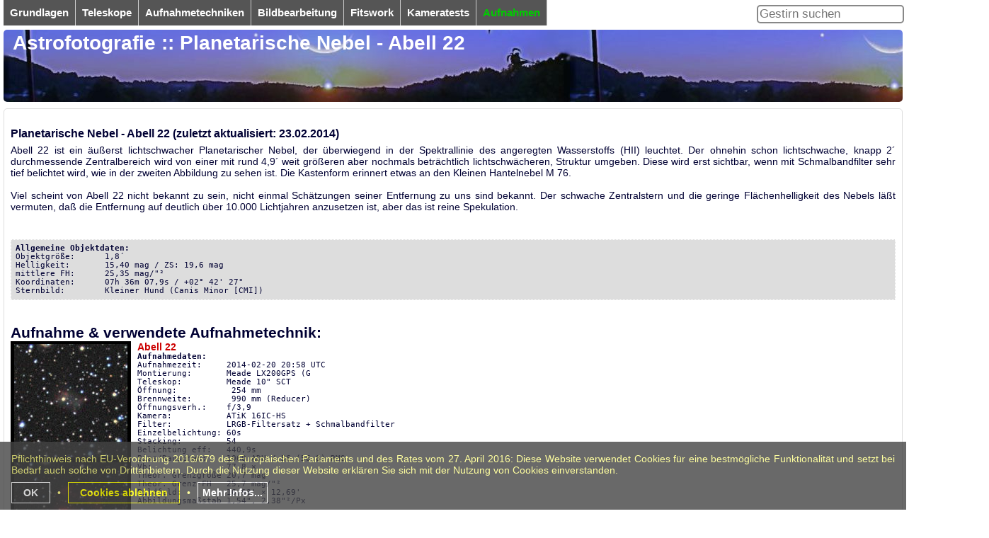

--- FILE ---
content_type: text/html; charset=iso-8859-1
request_url: https://astrofotografie.hohmann-edv.de/aufnahmen/Abell22.php
body_size: 6856
content:
<!DOCTYPE html>
<html lang="de">
<head>
<meta http-equiv="content-type" content="text/html; charset=iso-8859-1">
<title>Astrofotografie: Planetarische Nebel - Abell 22</title>
<base target="_top">
<link rel="alternate" type="application/rss+xml" href="../home/index.xml" title="Dynamische Lesezeichen">
<meta http-equiv="content-language" content="de">
<meta name="language" content="german, deutsch, de, at, ch">
<meta name="keywords" content="Astrofotografie, Astronomie, Teleskop, Kamera, Planetarische Nebel, Abell 22, Kleiner Hund">
<meta name="description" content="Abell 22 ist ein äußerst lichtschwacher Planetarischer Nebel, der überwiegend in der Spektrallinie des angeregten Wasserstoffs (HII) leuchtet. Der ohnehin schon lichtschwache, knapp 2´ durchmessende Zentralbereich wird von einer mit rund 4,9´ weit größeren aber nochmals beträchtlich lichtschwächeren, Struktur umgeben. Diese wird erst sichtbar, wenn mit Schmalbandfilter sehr tief belichtet wird ...">
<script type="text/javascript">if(top!=self)top.location.href=self.location.href</script>
<meta name="viewport" content="width=device-width, initial-scale=1.0">
<meta name="google-site-verification" content="i2f4MzCWVnjNPXuJtXA2axBxSxDoANaEsmVXeGCIKDM">
<script async src="https://pagead2.googlesyndication.com/pagead/js/adsbygoogle.js?client=ca-pub-9244013751011178" crossorigin="anonymous"></script>
<link rel="stylesheet" type="text/css" href="../css/common.css">
<script src="../css/0.jQuery/jQuery..js" type="text/javascript"></script>
<script src="../css/0.jQuery/jQuery.Funcs.js" type="text/javascript"></script>
<link rel="stylesheet" type="text/css" href="../css/magnific-popup/fit_vertical.css">
<script src="../css/magnific-popup/jquery.magnific-popup.min.js" type="text/javascript"></script>
<script src="../css/magnific-popup/magnific-popup.conf.js" type="text/javascript"></script>
<link rel="stylesheet" type="text/css" href="../css/magnific-popup/magnific-popup.css">
<script src="../css/jQueryFuncs.js" type="text/javascript"></script>
</head>
<body><div id="menu"><hr><hr><hr></div><div id="navi"><div id="p0" class="prinavi" link="../grundlagen/"><b id="b0">Grundlagen</b><div id="s0" class="seknavi"><nav><ul><li><a href="../grundlagen/index.php">Grundlagen</a></li><li><a href="../grundlagen/einstellungen.php">Einstellungen</a></li><li><a href="javascript:void(0)" id="url#../grundlagen/einsteigen.php">+Einsteigen »»»</a><ul><li><a href="../grundlagen/einsteigen.php" class="phonelink">Übersicht: Einsteigen</a></li><li><a href="../grundlagen/einsteigen.teleskopwahl.php">&nbsp;-Teleskopwahl</a></li><li><a href="../grundlagen/einsteigen.kamera.php">&nbsp;-Kamera</a></li><li><a href="../grundlagen/einsteigen.aufnahmen.php">&nbsp;-Aufnahmen</a></li><li><a href="../grundlagen/einsteigen.bildbearbeitung.php">&nbsp;-Bildbearbeitung</a></li><li><a href="../grundlagen/einsteigen.ausblicke.php">&nbsp;-Ausblicke</a></li><li><a href="../grundlagen/einsteigen.buchtips.php">&nbsp;-Buchtips</a></li></ul></li><li><a href="javascript:void(0)" id="url#../grundlagen/optik.php">+Optik »»»</a><ul><li><a href="../grundlagen/optik.php" class="phonelink">Übersicht: Optik</a></li><li><a href="../grundlagen/optik.berechnen.php">&nbsp;-Berechnen</a></li><li><a href="../grundlagen/optik.brechung.php">&nbsp;-Brechung</a></li><li><a href="../grundlagen/optik.beugung.php">&nbsp;-Beugung</a></li><li><a href="../grundlagen/optik.projektion.php">&nbsp;-Projektion</a></li></ul></li><li><a href="../grundlagen/sternhelligkeiten.php">Sternhelligkeiten</a></li><li><a href="../grundlagen/flaechenhelligkeit.php">Flächenhelligkeit</a></li><li><a href="../grundlagen/lichtverschmutzung.php">Lichtverschmutzung</a></li><li><a href="../grundlagen/seeing.php">Das Seeing</a></li><li><a href="javascript:void(0)" id="url#../grundlagen/glossar.php">+Glossar »»»</a><ul><li><a href="../grundlagen/glossar.php" class="phonelink">Übersicht: Glossar</a></li><li><a href="../grundlagen/glossar.index.php">&nbsp;-Index</a></li></ul></li><li><a href="../grundlagen/kontakt.php">Kontakt</a></li><li><a href="../grundlagen/links.php">Interessante Links</a></li><li><a href="../grundlagen/impressum.php">Impressum</a></li><li><a href="../grundlagen/datenschutzerklaerung.php">Datenschutz</a></li></ul></nav></div></div><div id="p1" class="prinavi" link="../teleskope/"><b id="b1">Teleskope</b><div id="s1" class="seknavi"><nav><ul><li><a href="../teleskope/index.php">Teleskope</a></li><li><a href="../teleskope/auswahl.php">Auswahl</a></li><li><a href="../teleskope/refraktoren.php">Refraktoren</a></li><li><a href="javascript:void(0)" id="url#../teleskope/reflektoren.php">+Reflektoren »»»</a><ul><li><a href="../teleskope/reflektoren.php" class="phonelink">Übersicht: Reflektoren</a></li><li><a href="../teleskope/reflektoren.newton.php">&nbsp;-Newton</a></li><li><a href="../teleskope/reflektoren.schmidt-cassegrain.php">&nbsp;-Schmidt-Cassegrain</a></li><li><a href="../teleskope/reflektoren.maksutov.php">&nbsp;-Maksutov</a></li><li><a href="../teleskope/reflektoren.schiefspiegler.php">&nbsp;-Schiefspiegler</a></li></ul></li><li><a href="javascript:void(0)" id="url#../teleskope/montierungen.php">+Montierungen »»»</a><ul><li><a href="../teleskope/montierungen.php" class="phonelink">Übersicht: Montierungen</a></li><li><a href="../teleskope/montierungen.scheinern.php">&nbsp;-Scheinern</a></li><li><a href="../teleskope/montierungen.eq1.php">&nbsp;-EQ1</a></li><li><a href="../teleskope/montierungen.eq5.php">&nbsp;-EQ5</a></li></ul></li><li><a href="javascript:void(0)" id="url#../teleskope/zubehoer.php">+Zubehör »»»</a><ul><li><a href="../teleskope/zubehoer.php" class="phonelink">Übersicht: Zubehör</a></li><li><a href="../teleskope/zubehoer.okulare.php">&nbsp;-Okulare</a></li><li><a href="../teleskope/zubehoer.linsen.php">&nbsp;-Linsen</a></li><li><a href="../teleskope/zubehoer.filter.php">&nbsp;-Filter</a></li></ul></li><li><a href="javascript:void(0)" id="url#../teleskope/praxisteil.php">+Praxisteil »»»</a><ul><li><a href="../teleskope/praxisteil.php" class="phonelink">Übersicht: Praxisteil</a></li><li><a href="../teleskope/praxisteil.toucam.php">&nbsp;-ToUcam</a></li><li><a href="../teleskope/praxisteil.sonnenfilter.php">&nbsp;-Sonnenfilter</a></li><li><a href="../teleskope/praxisteil.mikroteleskop.php">&nbsp;-Mikroteleskop</a></li></ul></nav></div></div><div id="p2" class="prinavi" link="../aufnahmetechniken/"><b id="b2">Aufnahmetechniken</b><div id="s2" class="seknavi"><nav><ul><li><a href="../aufnahmetechniken/index.php">Aufnahmetechniken</a></li><li><a href="javascript:void(0)" id="url#../aufnahmetechniken/grundlagen.php">+Grundlagen »»»</a><ul><li><a href="../aufnahmetechniken/grundlagen.php" class="phonelink">Übersicht: Grundlagen</a></li><li><a href="../aufnahmetechniken/grundlagen.abtasttheorem.php">&nbsp;-Abtasttheorem</a></li><li><a href="../aufnahmetechniken/grundlagen.quantisierung.php">&nbsp;-Quantisierung</a></li><li><a href="../aufnahmetechniken/grundlagen.fokale.projektion.php">&nbsp;-Fokale Projektion</a></li><li><a href="../aufnahmetechniken/grundlagen.okularprojektion.php">&nbsp;-Okularprojektion</a></li><li><a href="../aufnahmetechniken/grundlagen.afokale.okularprojektion.php">&nbsp;-afokale Okularprojektion</a></li></ul></li><li><a href="javascript:void(0)" id="url#../aufnahmetechniken/kameraauswahl.php">+Kameraauswahl »»»</a><ul><li><a href="../aufnahmetechniken/kameraauswahl.php" class="phonelink">Übersicht: Kameraauswahl</a></li><li><a href="../aufnahmetechniken/kameraauswahl.kleinbildkameras.php">&nbsp;-Kleinbildkameras</a></li><li><a href="../aufnahmetechniken/kameraauswahl.spiegelreflexkameras.php">&nbsp;-Spiegelreflexkameras</a></li><li><a href="../aufnahmetechniken/kameraauswahl.webcams.php">&nbsp;-Webcams</a></li><li><a href="../aufnahmetechniken/kameraauswahl.astrokameras.php">&nbsp;-Astrokameras</a></li></ul></li><li><a href="javascript:void(0)" id="url#../aufnahmetechniken/toucam.php">+ToUcam »»»</a><ul><li><a href="../aufnahmetechniken/toucam.php" class="phonelink">Übersicht: ToUcam</a></li><li><a href="../aufnahmetechniken/toucam.funktionsweise.php">&nbsp;-Funktionsweise</a></li><li><a href="../aufnahmetechniken/toucam.optimieren.php">&nbsp;-Optimieren</a></li><li><a href="../aufnahmetechniken/toucam.aufzeichnung.php">&nbsp;-Aufzeichnung</a></li><li><a href="../aufnahmetechniken/toucam.dunkelbildabzug.php">&nbsp;-Dunkelbildabzug</a></li><li><a href="../aufnahmetechniken/toucam.deepsky.php">&nbsp;-DeepSky</a></li><li><a href="../aufnahmetechniken/toucam.reale.belichtungszeit.php">&nbsp;-reale Belichtungszeit</a></li></ul></li><li><a href="../aufnahmetechniken/fokussierung.php">Fokussierung</a></li><li><a href="javascript:void(0)" id="url#../aufnahmetechniken/belichtung.php">+Belichtung »»»</a><ul><li><a href="../aufnahmetechniken/belichtung.php" class="phonelink">Übersicht: Belichtung</a></li><li><a href="../aufnahmetechniken/belichtung.webcam.php">&nbsp;-Webcam</a></li><li><a href="../aufnahmetechniken/belichtung.uhc-filter.php">&nbsp;-UHC-Filter</a></li><li><a href="../aufnahmetechniken/belichtung.astrokamera.php">&nbsp;-Astrokamera</a></li><li><a href="../aufnahmetechniken/belichtung.beispiele.php">&nbsp;-Beispiele</a></li></ul></li><li><a href="../aufnahmetechniken/farbeinstellung.php">Farbeinstellung</a></li><li><a href="javascript:void(0)" id="url#../aufnahmetechniken/autoguiding.php">+Autoguiding »»»</a><ul><li><a href="../aufnahmetechniken/autoguiding.php" class="phonelink">Übersicht: Autoguiding</a></li><li><a href="../aufnahmetechniken/autoguiding.nachfuehrfehler.php">&nbsp;-Nachführfehler</a></li><li><a href="../aufnahmetechniken/autoguiding.st4.php">&nbsp;-Schnittstelle ST4</a></li><li><a href="../aufnahmetechniken/autoguiding.off.axis.guider.php">&nbsp;-Off Axis Guider</a></li><li><a href="../aufnahmetechniken/autoguiding.off-axis-guider-test.php">&nbsp;-Off-Axis-Guider-Test</a></li></ul></nav></div></div><div id="p3" class="prinavi" link="../bildbearbeitung/"><b id="b3">Bildbearbeitung</b><div id="s3" class="seknavi"><nav><ul><li><a href="../bildbearbeitung/index.php">Bildbearbeitung</a></li><li><a href="../bildbearbeitung/grundlagen.php">Grundlagen</a></li><li><a href="javascript:void(0)" id="url#../bildbearbeitung/giotto.php">+Giotto »»»</a><ul><li><a href="../bildbearbeitung/giotto.php" class="phonelink">Übersicht: Giotto</a></li><li><a href="../bildbearbeitung/giotto.bilder.addieren.php">&nbsp;-Bilder addieren</a></li></ul></li><li><a href="javascript:void(0)" id="url#../bildbearbeitung/rauschreduktion.php">+Rauschreduktion »»»</a><ul><li><a href="../bildbearbeitung/rauschreduktion.php" class="phonelink">Übersicht: Rauschreduktion</a></li><li><a href="../bildbearbeitung/rauschreduktion.farbrauschen.php">&nbsp;-Farbrauschen</a></li><li><a href="../bildbearbeitung/rauschreduktion.bildaddition.php">&nbsp;-Bildaddition</a></li><li><a href="../bildbearbeitung/rauschreduktion.luftunruhe.php">&nbsp;-Luftunruhe</a></li></ul></li><li><a href="../bildbearbeitung/lrgb-komposit.php">LRGB-Komposit</a></li><li><a href="javascript:void(0)" id="url#../bildbearbeitung/korrekturen.php">+Korrekturen »»»</a><ul><li><a href="../bildbearbeitung/korrekturen.php" class="phonelink">Übersicht: Korrekturen</a></li><li><a href="../bildbearbeitung/korrekturen.histogramm.php">&nbsp;-Histogramm</a></li><li><a href="../bildbearbeitung/korrekturen.kontrast.php">&nbsp;-Kontrast</a></li><li><a href="../bildbearbeitung/korrekturen.entrauschen.php">&nbsp;-Entrauschen</a></li><li><a href="../bildbearbeitung/korrekturen.schaerfung.php">&nbsp;-Schärfung</a></li><li><a href="../bildbearbeitung/korrekturen.unscharf.maskieren.php">&nbsp;-Unscharf maskieren</a></li><li><a href="../bildbearbeitung/korrekturen.flatfield-abzug.php">&nbsp;-Flatfield-Abzug</a></li></ul></li><li><a href="../bildbearbeitung/zusammenfassung.php">Zusammenfassung</a></li><li><a href="javascript:void(0)" id="url#../bildbearbeitung/theoretische.resultate.php">+Theoretische Resultate »»»</a><ul><li><a href="../bildbearbeitung/theoretische.resultate.php" class="phonelink">Übersicht: Theoretische Resultate</a></li><li><a href="../bildbearbeitung/theoretische.resultate.merkur.php">&nbsp;-Merkur</a></li><li><a href="../bildbearbeitung/theoretische.resultate.venus.php">&nbsp;-Venus</a></li><li><a href="../bildbearbeitung/theoretische.resultate.mars.php">&nbsp;-Mars</a></li><li><a href="../bildbearbeitung/theoretische.resultate.jupiter.php">&nbsp;-Jupiter</a></li><li><a href="../bildbearbeitung/theoretische.resultate.saturn.php">&nbsp;-Saturn</a></li><li><a href="../bildbearbeitung/theoretische.resultate.uranus.php">&nbsp;-Uranus</a></li><li><a href="../bildbearbeitung/theoretische.resultate.neptun.php">&nbsp;-Neptun</a></li></ul></li><li><a href="../bildbearbeitung/software.php">Software</a></li></ul></nav></div></div><div id="p4" class="prinavi" link="../fitswork/"><b id="b4">Fitswork</b><div id="s4" class="seknavi"><nav><ul><li><a href="../fitswork/index.php">FitsWork</a></li><li><a href="javascript:void(0)" id="url#../fitswork/arbeitsfenster.php">+Arbeitsfenster »»»</a><ul><li><a href="../fitswork/arbeitsfenster.php" class="phonelink">Übersicht: Arbeitsfenster</a></li><li><a href="../fitswork/arbeitsfenster.psfmodus.php">&nbsp;-PSFmodus</a></li></ul></li><li><a href="../fitswork/laden.php">Laden</a></li><li><a href="../fitswork/kontextmenue.php">Kontextmenü</a></li><li><a href="javascript:void(0)" id="url#../fitswork/pixelmathematik.php">+Pixelmathematik »»»</a><ul><li><a href="../fitswork/pixelmathematik.php" class="phonelink">Übersicht: Pixelmathematik</a></li><li><a href="../fitswork/pixelmathematik.wert.php">&nbsp;-Wert</a></li><li><a href="../fitswork/pixelmathematik.wertebereich.php">&nbsp;-Wertebereich</a></li><li><a href="../fitswork/pixelmathematik.logarithmieren.php">&nbsp;-Logarithmieren</a></li></ul></li><li><a href="javascript:void(0)" id="url#../fitswork/filtern.php">+Filtern »»»</a><ul><li><a href="../fitswork/filtern.php" class="phonelink">Übersicht: Filtern</a></li><li><a href="../fitswork/filtern.gauss.schaerfen.php">&nbsp;-Gauss schärfen</a></li><li><a href="../fitswork/filtern.minimumfilter.php">&nbsp;-Minimumfilter</a></li><li><a href="../fitswork/filtern.entfalten.php">&nbsp;-Entfalten</a></li><li><a href="../fitswork/filtern.gauss.glaetten.php">&nbsp;-Gauss glätten</a></li><li><a href="../fitswork/filtern.medianfilter.php">&nbsp;-Medianfilter</a></li><li><a href="../fitswork/filtern.wavelet.php">&nbsp;-Wavelet</a></li><li><a href="../fitswork/filtern.ddp.php">&nbsp;-DDP</a></li><li><a href="../fitswork/filtern.frequenzfilter.php">&nbsp;-Frequenzfilter</a></li></ul></li><li><a href="javascript:void(0)" id="url#../fitswork/ebnen.php">+Ebnen »»»</a><ul><li><a href="../fitswork/ebnen.php" class="phonelink">Übersicht: Ebnen</a></li><li><a href="../fitswork/ebnen.gradient.php">&nbsp;-Gradient</a></li><li><a href="../fitswork/ebnen.sterne.php">&nbsp;-Sterne</a></li><li><a href="../fitswork/ebnen.nebel.php">&nbsp;-Nebel</a></li><li><a href="../fitswork/ebnen.zeilen.gleichhell.php">&nbsp;-Zeilen gleichhell</a></li><li><a href="../fitswork/ebnen.variabel.php">&nbsp;-variabel</a></li></ul></li><li><a href="javascript:void(0)" id="url#../fitswork/raw-format.php">+Raw-Format »»»</a><ul><li><a href="../fitswork/raw-format.php" class="phonelink">Übersicht: Raw-Format</a></li><li><a href="../fitswork/raw-format.farbinterpolation.php">&nbsp;-Farbinterpolation</a></li></ul></li><li><a href="javascript:void(0)" id="url#../fitswork/korrekturen.php">+Korrekturen »»»</a><ul><li><a href="../fitswork/korrekturen.php" class="phonelink">Übersicht: Korrekturen</a></li><li><a href="../fitswork/korrekturen.histogrammfenster.php">&nbsp;-Histogrammfenster</a></li><li><a href="../fitswork/korrekturen.histogramm.php">&nbsp;-Histogramm</a></li><li><a href="../fitswork/korrekturen.farbe.php">&nbsp;-Farbe</a></li><li><a href="../fitswork/korrekturen.schwarzwert.php">&nbsp;-Schwarzwert</a></li><li><a href="../fitswork/korrekturen.weisswert.php">&nbsp;-Weißwert</a></li><li><a href="../fitswork/korrekturen.farblayer.php">&nbsp;-Farblayer</a></li></ul></li><li><a href="javascript:void(0)" id="url#../fitswork/bearbeiten.php">+Bearbeiten »»»</a><ul><li><a href="../fitswork/bearbeiten.php" class="phonelink">Übersicht: Bearbeiten</a></li><li><a href="../fitswork/bearbeiten.kombinieren.php">&nbsp;-Kombinieren</a></li><li><a href="../fitswork/bearbeiten.anpassen.php">&nbsp;-Anpassen</a></li><li><a href="../fitswork/bearbeiten.mosaik.php">&nbsp;-Mosaik</a></li><li><a href="../fitswork/bearbeiten.lrgb.php">&nbsp;-LRGB</a></li><li><a href="../fitswork/bearbeiten.blinken.php">&nbsp;-Blinken</a></li></ul></li><li><a href="javascript:void(0)" id="url#../fitswork/batch.bearbeitung.php">+Batch Bearbeitung »»»</a><ul><li><a href="../fitswork/batch.bearbeitung.php" class="phonelink">Übersicht: Batch Bearbeitung</a></li><li><a href="../fitswork/batch.bearbeitung.auswahl.php">&nbsp;-Auswahl</a></li><li><a href="../fitswork/batch.bearbeitung.bearbeitungsschritte.php">&nbsp;-Bearbeitungsschritte</a></li><li><a href="../fitswork/batch.bearbeitung.bildaddition.php">&nbsp;-Bildaddition</a></li></ul></li><li><a href="../fitswork/speichern.php">Speichern</a></li></ul></nav></div></div><div id="p5" class="prinavi" link="../kameratests/"><b id="b5">Kameratests</b><div id="s5" class="seknavi"><nav><ul><li><a href="../kameratests/index.php">Kameratests</a></li><li><a href="javascript:void(0)" id="url#../kameratests/philips.toucam.php">+Philips ToUcam »»»</a><ul><li><a href="../kameratests/philips.toucam.php" class="phonelink">Übersicht: Philips ToUcam</a></li><li><a href="../kameratests/philips.toucam.handhabung.php">&nbsp;-Handhabung</a></li><li><a href="../kameratests/philips.toucam.hardware.php">&nbsp;-Hardware</a></li><li><a href="../kameratests/philips.toucam.software.php">&nbsp;-Software</a></li><li><a href="../kameratests/philips.toucam.aufnahmen.php">&nbsp;-Aufnahmen</a></li></ul></li><li><a href="javascript:void(0)" id="url#../kameratests/atik.16ic-hs.php">+ATiK 16IC-HS »»»</a><ul><li><a href="../kameratests/atik.16ic-hs.php" class="phonelink">Übersicht: ATiK 16IC-HS</a></li><li><a href="../kameratests/atik.16ic-hs.handhabung.php">&nbsp;-Handhabung</a></li><li><a href="../kameratests/atik.16ic-hs.hardware.php">&nbsp;-Hardware</a></li><li><a href="../kameratests/atik.16ic-hs.software.php">&nbsp;-Software</a></li><li><a href="../kameratests/atik.16ic-hs.aufnahmen.php">&nbsp;-Aufnahmen</a></li></ul></nav></div></div><div id="p6" class="prinavi akt" link="../aufnahmen/"><b id="b6">Aufnahmen</b><div id="s6" class="seknavi"><nav><ul><li><a href="../aufnahmen/index.php">Astronomie und Aufnahmen</a></li><li><a href="../aufnahmen/neu.php">Neu</a></li><li><a href="../aufnahmen/aktualisiert.php">Aktualisiert</a></li><li><a href="javascript:void(0)" id="url#../aufnahmen/sonderberichte.php">+Sonderberichte »»»</a><ul><li><a href="../aufnahmen/sonderberichte.php" class="phonelink">Übersicht: Sonderberichte</a></li><li><a href="../aufnahmen/sonderberichte.sonnenfinsternis.2006.php">&nbsp;-Sonnenfinsternis 2006</a></li><li><a href="../aufnahmen/sonderberichte.v12.in.m5.php">&nbsp;-V12 in M5</a></li><li><a href="../aufnahmen/sonderberichte.sn2007sr.in.ngc4038.php">&nbsp;-SN2007sr in NGC4038</a></li><li><a href="../aufnahmen/sonderberichte.mondfinsternis.2008.php">&nbsp;-Mondfinsternis 2008</a></li><li><a href="../aufnahmen/sonderberichte.sn2008in.in.m61.php">&nbsp;-SN2008in in M61</a></li><li><a href="../aufnahmen/sonderberichte.sn2009jf.in.ngc7479.php">&nbsp;-SN2009jf in NGC7479</a></li><li><a href="../aufnahmen/sonderberichte.sonnenfinsternis.2011.php">&nbsp;-Sonnenfinsternis 2011</a></li><li><a href="../aufnahmen/sonderberichte.wolf.359.ausbruch.2011.php">&nbsp;-Wolf 359 Ausbruch 2011</a></li><li><a href="../aufnahmen/sonderberichte.mondfinsternis.2011.php">&nbsp;-Mondfinsternis 2011</a></li><li><a href="../aufnahmen/sonderberichte.sn2012aw.in.m95.php">&nbsp;-SN2012aw in M95</a></li><li><a href="../aufnahmen/sonderberichte.sn2013am.in.m65.php">&nbsp;-SN2013am in M65</a></li><li><a href="../aufnahmen/sonderberichte.planetentreffen.php">&nbsp;-Planetentreffen</a></li><li><a href="../aufnahmen/sonderberichte.sonnenfinsternis.2015.php">&nbsp;-Sonnenfinsternis 2015</a></li><li><a href="../aufnahmen/sonderberichte.jupiter-venus-konjunktion.php">&nbsp;-Jupiter und Venus</a></li><li><a href="../aufnahmen/sonderberichte.mondfinsternis.2015.php">&nbsp;-Mondfinsternis 2015</a></li></ul></li><li><a href="javascript:void(0)" id="url#../aufnahmen/sonnensystem.php">+Sonnensystem »»»</a><ul><li><a href="../aufnahmen/sonnensystem.php" class="phonelink">Übersicht: Sonnensystem</a></li><li><a href="../aufnahmen/sonnensystem.sonne.php">&nbsp;-Sonne</a></li><li><a href="../aufnahmen/sonnensystem.merkur.php">&nbsp;-Merkur</a></li><li><a href="../aufnahmen/sonnensystem.venus.php">&nbsp;-Venus</a></li><li><a href="../aufnahmen/sonnensystem.mond.php">&nbsp;-Mond</a></li><li><a href="../aufnahmen/sonnensystem.mars.php">&nbsp;-Mars</a></li><li><a href="../aufnahmen/sonnensystem.kleinplaneten.php">&nbsp;-Kleinplaneten</a></li><li><a href="../aufnahmen/sonnensystem.jupiter.php">&nbsp;-Jupiter</a></li><li><a href="../aufnahmen/sonnensystem.saturn.php">&nbsp;-Saturn</a></li><li><a href="../aufnahmen/sonnensystem.uranus.php">&nbsp;-Uranus</a></li><li><a href="../aufnahmen/sonnensystem.neptun.php">&nbsp;-Neptun</a></li><li><a href="../aufnahmen/sonnensystem.pluto.php">&nbsp;-Pluto</a></li><li><a href="../aufnahmen/sonnensystem.kometen.php">&nbsp;-Kometen</a></li></ul></li><li><a href="javascript:void(0)" id="url#../aufnahmen/deepsky.php">+DeepSky »»»</a><ul><li><a href="../aufnahmen/deepsky.php" class="phonelink">Übersicht: DeepSky</a></li><li><a href="../aufnahmen/deepsky.milchstrasse.php">&nbsp;-Milchstraße</a></li><li><a href="../aufnahmen/deepsky.nahe.sterne.php">&nbsp;-Nahe Sterne</a></li><li><a href="../aufnahmen/deepsky.braune.zwerge.php">&nbsp;-Braune Zwerge</a></li><li><a href="../aufnahmen/deepsky.sterne.php">&nbsp;-Sterne</a></li><li><a href="../aufnahmen/deepsky.doppelsterne.php">&nbsp;-Doppelsterne</a></li><li><a href="../aufnahmen/deepsky.gasnebel.php">&nbsp;-Gasnebel</a></li><li><a href="../aufnahmen/deepsky.emissionsnebel.php">&nbsp; --- Emissionsnebel</a></li><li><a href="../aufnahmen/deepsky.reflexionsnebel.php">&nbsp; --- Reflexionsnebel</a></li><li><a href="../aufnahmen/deepsky.planetarische.nebel.php">&nbsp; --- Planetarische Nebel</a></li><li><a href="../aufnahmen/deepsky.sternhaufen.php">&nbsp;-Sternhaufen</a></li><li><a href="../aufnahmen/deepsky.kugelsternhaufen.php">&nbsp;-Kugelsternhaufen</a></li><li><a href="../aufnahmen/deepsky.zwerggalaxien.php">&nbsp;-Zwerggalaxien</a></li><li><a href="../aufnahmen/deepsky.galaxien.php">&nbsp;-Galaxien</a></li><li><a href="../aufnahmen/deepsky.galaxienhaufen.php">&nbsp;-Galaxienhaufen</a></li><li><a href="../aufnahmen/deepsky.quasare.php">&nbsp;-Quasare</a></li></ul></li><li><a href="../aufnahmen/exoten.php">Exoten</a></li><li><a href="javascript:void(0)" id="url#../aufnahmen/kataloge.php">+Kataloge »»»</a><ul><li><a href="../aufnahmen/kataloge.php" class="phonelink">Übersicht: Kataloge</a></li><li><a href="../aufnahmen/kataloge.messier.php">&nbsp;-Messier</a></li><li><a href="../aufnahmen/kataloge.ngc.php">&nbsp;-NGC</a></li><li><a href="../aufnahmen/kataloge.ic.php">&nbsp;-IC</a></li><li><a href="../aufnahmen/kataloge.abell.php">&nbsp;-Abell</a></li><li><a href="../aufnahmen/kataloge.mayer.php">&nbsp;-Mayer</a></li><li><a href="../aufnahmen/kataloge.melotte.php">&nbsp;-Melotte</a></li></ul></li><li><a href="../aufnahmen/sternbilder.php">Sternbilder</a></li><li><a href="javascript:void(0)" id="url#../aufnahmen/kosmische.begegnungen.php">+Kosmische Begegnungen »»»</a><ul><li><a href="../aufnahmen/kosmische.begegnungen.php" class="phonelink">Übersicht: Kosmische Begegnungen</a></li><li><a href="../aufnahmen/kosmische.begegnungen.aufnahmen.php">&nbsp;-Aufnahmen</a></li></ul></nav></div></div></div><div class="suche"><form id="suchform" action="javascript:void()" method="post"><input id="suchfeld" type="text" name="suchfeld" autocomplete="off" value="" placeholder="Gestirn suchen"><div id="suchliste"><div id="msg" class="box"></div></div></form></div><div class="kopfTitel"><h1>Astrofotografie :: Planetarische Nebel - Abell 22</h1>&nbsp;<div class="desc"></div></div><div class="content"><h3>Planetarische Nebel - Abell 22 (zuletzt aktualisiert: 23.02.2014)</h3><p>Abell 22 ist ein äußerst lichtschwacher Planetarischer Nebel, der überwiegend in der Spektrallinie des angeregten Wasserstoffs (HII) leuchtet. Der ohnehin schon lichtschwache, knapp 2´ durchmessende Zentralbereich wird von einer mit rund 4,9´ weit größeren aber nochmals beträchtlich lichtschwächeren, Struktur umgeben. Diese wird erst sichtbar, wenn mit Schmalbandfilter sehr tief belichtet wird, wie in der zweiten Abbildung zu sehen ist. Die Kastenform erinnert etwas an den Kleinen Hantelnebel M&nbsp;76.<br><br>Viel scheint von Abell 22 nicht bekannt zu sein, nicht einmal Schätzungen seiner Entfernung zu uns sind bekannt. Der schwache Zentralstern und die geringe Flächenhelligkeit des Nebels läßt vermuten, daß die Entfernung auf deutlich über 10.000 Lichtjahren anzusetzen ist, aber das ist reine Spekulation.</p>&nbsp;<pre class="boxg"><b>Allgemeine Objektdaten:</b>
Objektgröße:      1,8´
Helligkeit:       15,40 mag / ZS: 19,6 mag
mittlere FH:      25,35 mag/"²
Koordinaten:      07h 36m 07,9s / +02° 42' 27"
Sternbild:        Kleiner Hund (Canis Minor [CMI])
</pre>&nbsp;<h2>Aufnahme & verwendete Aufnahmetechnik:</h2><div class="artikel"><div class="foto"><a href="img/gasnebel/abell22.2014-02-20.20-58UTC.jpg" onMouseOver="img8873.src='img/gasnebel/abell22.2014-02-20.20-58UTC.klx.jpg'" onMouseOut="img8873.src='img/gasnebel/abell22.2014-02-20.20-58UTC.kl.jpg'" class="image-popup-vertical-fit" rel="nofollow" target="_img" title="Abell 22"><img src="img/gasnebel/abell22.2014-02-20.20-58UTC.kl.jpg" class="preview" name="img8873" alt="Abell 22"></a> <a href="img/gasnebel/abell22.2014-02-20.20-58UTC.HII.jpg" class="image-popup-vertical-fit" rel="nofollow" target="_img" title="Abell 22"><img src="img/gasnebel/abell22.2014-02-20.20-58UTC.HII.kl.jpg" class="preview" alt="Abell 22"></a><br clear="all"></div><div class="astrodata"><a name="a543" class="red">Abell 22</a><pre><b>Aufnahmedaten:</b>
Aufnahmezeit:     2014-02-20 20:58 UTC
Montierung:       Meade LX200GPS (G
Teleskop:         Meade 10" SCT
Öffnung:           254 mm
Brennweite:        990 mm (Reducer)
Öffnungsverh.:    f/3,9
Kamera:           ATiK 16IC-HS
Filter:           LRGB-Filtersatz + Schmalbandfilter
Einzelbelichtung: 60s
Stacking:         54
Belichtung eff:   440,9s
Bias/Rauschen:    1060 ADU / 56 (56,8) RMS
Vb:               77,8 &times;
Theor. Grenzgröße 20,7 mag
Theor. Grenz-FH   25,7 mag/"²
Bildfeld:         16,93' &times; 12,69'
Abbildungsmaßstab 1,54", 2,38"²/Px

<b>Bedingungen:</b>
Horizonthöhe:     44° 53´
rel. Extinktion:  0,38 mag
Seeing:           Mittel [5/10]
FWHM:             3,2 Pixel &equiv; 4,9"
Transparenz:      5.0 fst
Himmelshelligk.:  20,33 mag/"²
Temperatur:       2°C

Grenzhelligkeit:  20,5 mag

<b>Aufnahmedetails:</b>
L:  54 ×  60s
R:  35 ×  30s, Binning 2
G:  27 ×  30s, Binning 2
B:  65 ×  45s, Binning 2
H&alpha;:  7 × 600s
Leitstern: 7,07m / 26´ 40" SW
Autoguiding: Guidedog 1.0.6 und Philips ToUcam (S/W-Mod)

</pre><p class="info"><b class="red">Info:</b><br>Recht gute Bedingungen an diesem Abend - sowohl was Transparenz als auch das Seeing angeht. Wie lichtschwach selbst der Innenbereich ist, zeigt die LRGB-Aufnahme links. Die Farbaufnahmen waren dafür schon zu wenig tief, so daß das rote Leuchten nur eher unscheinbar kommt. Für eine vernünftige Darstellung auch der extrem lichtschwachen Außenbereiche sind noch tiefe Aufnahmen mit Schmalbandfilter geplant. Die Lage des Zentralsterns wird markiert, wenn man mit der Maus über das Vorschaubild fährt.<br><br>Für das <b>2. Bild</b><br>wurden 2 Tage später noch viele Photonen hinter einem H&alpha;-Schmalbandfilter gesammelt. Nun schält sich auch die äußere Struktur aus dem Rauschen, während der gesamte Nebel im Vergleich zu den umliegenden Sternen etwa um den Faktor 10 zu hell dargestellt ist.</p>&nbsp;</div></div><div style="height:100px"></div><div class="copyright">&copy; 2005-2026 Astrofotografie | Stand: 2018-12-15 | Google Chrome 131.0.0.0 / Mac OS X | Programmierung: <a href="https://www.hohmann-edv.de/webprogrammierung/" rel="nofollow" class="n" target="_new">Hohmann-EDV</a></div><div class="copyprint">https://astrofotografie.hohmann-edv.de/aufnahmen/Abell22.php<br>&copy; 2005-2026 Astrofotografie | Stand: 2018-12-15 | Google Chrome 131.0.0.0 / Mac OS X | Programmierung: <a href="https://www.hohmann-edv.de/webprogrammierung/" rel="nofollow" class="n" target="_new">Hohmann-EDV</a></div></div><div style="height:50px"></div><div class="promobot"><div id="promobot"><ins class="adsbygoogle BlockUnten" style="display:block" data-ad-client="ca-pub-9244013751011178" data-ad-slot="5405068115" data-ad-format="auto" data-full-width-responsive="true"></ins><script>(adsbygoogle = window.adsbygoogle || []).push({});</script></div></div><div id="CookieOk">Pflichthinweis nach EU-Verordnung 2016/679 des Europäischen Parlaments und des Rates vom 27. April 2016: Diese Website verwendet Cookies für eine bestmögliche Funktionalität und setzt bei Bedarf auch solche von Drittanbietern. Durch die Nutzung dieser Website erklären Sie sich mit der Nutzung von Cookies einverstanden.<br><br><a href="javascript:void(0);" id="CookieOkClick" rel="nofollow">OK</a>&bull;<a href="javascript:void(0);" id="CookieNotOkClick">Cookies ablehnen</a>&bull;<a href="javascript:void(0);" id="CookieInfoClick">Mehr Infos...</a><div id="CookieInfo"><br>Cookies sind kleine Textschnipsel, die zwischen Browser und Webserver ausgetauscht werden. Sie dienen dazu, die Funktionalität dieser Website zu verbessern. Beispielsweise wir dadurch dieser Hinweis nicht immer wieder eingeblendet, wenn Sie auf dieser Website unterwegs sind und Sie der Verwendung von Cookies bereits zugestimmt haben. Die Verwendung von Cookies kann in Ihrem Browser abgeschaltet werden. Dies geht jedoch auf Kosten des Komforts bei der Benutzung dieser Website. Hinweise zum Abschalten der Verwendung von Cookies finden Sie in der Hilfedatei Ihres Browsers.</div></div></body></html>

--- FILE ---
content_type: text/html; charset=utf-8
request_url: https://www.google.com/recaptcha/api2/aframe
body_size: 262
content:
<!DOCTYPE HTML><html><head><meta http-equiv="content-type" content="text/html; charset=UTF-8"></head><body><script nonce="meueaIFH6mnmc_xw6doIrg">/** Anti-fraud and anti-abuse applications only. See google.com/recaptcha */ try{var clients={'sodar':'https://pagead2.googlesyndication.com/pagead/sodar?'};window.addEventListener("message",function(a){try{if(a.source===window.parent){var b=JSON.parse(a.data);var c=clients[b['id']];if(c){var d=document.createElement('img');d.src=c+b['params']+'&rc='+(localStorage.getItem("rc::a")?sessionStorage.getItem("rc::b"):"");window.document.body.appendChild(d);sessionStorage.setItem("rc::e",parseInt(sessionStorage.getItem("rc::e")||0)+1);localStorage.setItem("rc::h",'1769146767068');}}}catch(b){}});window.parent.postMessage("_grecaptcha_ready", "*");}catch(b){}</script></body></html>

--- FILE ---
content_type: text/css
request_url: https://astrofotografie.hohmann-edv.de/css/common.css
body_size: 3578
content:
body,.body	{position:relative;font-family:Arial,Helvetica,sans-serif;color:#003;background-color:#FFF;border:0px;padding:5px;margin:auto;text-align:justify;max-width:1280px;font-size:14px}
form		{display:inline}
td			{font-family:Arial,Helvetica,sans-serif;vertical-align:top;text-align:justify}
th			{font-family:Arial,Helvetica,sans-serif;text-align:center}
ul,ol		{border:0px;padding:0px;margin:0px;margin-left:20px;margin-bottom:6px}
li			{font-family:Arial,Helvetica,sans-serif;padding-top:2px;padding-bottom:2px;text-align:justify;color:#003}
dt			{padding-top:10px;border-bottom:2px dotted #014;margin:2px 10px 4px 0px;padding:20px 2px 2px 0px;color:#C00;font-weight:bold}
dd			{text-align:justify;margin-left:10px;margin-right:10px}
acronym		{font-weight:bold;color:#00C}
blockquote	{margin:4px 0px 2px 20px}

a			{font-family:Arial,Helvetica,sans-serif;text-decoration:none;color:#00C;font-weight:bold}
a:hover		{color:#C00}
a.e			{font-family:Arial,Helvetica,sans-serif;text-decoration:none;color:#FF8;font-weight:bold;font-size:100%}
a.e:hover	{color:#C30}
a.r			{font-family:Arial,Helvetica,sans-serif;text-decoration:none;color:#FFF;font-weight:bold;font-size:100%}
a.r:hover	{color:#FF8}
a.p			{font-family:Arial,Helvetica,sans-serif;text-decoration:none;color:#FFF;font-weight:bold;font-size:100%}
a.p:link	{color:#FFF}
a.p:visited	{color:#FFF}
a.p:active	{color:#C30}
a.p:hover	{color:#C30}
a.s			{font-family:Arial,Helvetica,sans-serif;text-decoration:none;color:#C30;font-weight:bold;font-size:100%}
a.s:link	{color:#C30}
a.s:visited	{color:#C30}
a.s:active	{color:#C30}
a.s:hover	{color:#C30}
a.nker		{color:#C00}

p			{margin:6px 0px 6px 0px;text-align:justify}
dl			{text-align:justify;border:0px;padding:0px;margin:0px}
pre			{border:0px;padding:0px;margin:0px;line-height:12px}
pre.n		{font-size:100%;border:0px;padding:0px;margin:0px;line-height:15px}
hr.thin		{width:100%;height:0px;padding:0px;margin:3px 0px 3px 0px;border:1px solid white}
h1			{border:0px;padding:1px;margin:0px}
h4			{font-family:Times,serif;font-size:133%;border:0px;padding:1px;margin:0px}
h5			{font-family:Times,serif;font-size:140%;border:0px;padding:6px;margin:0px}
h1,h2,h3	{margin-bottom:0px}

.hx			{width:200px;height:40px;float:left;font-size:133%}
.big		{font-size:133%}
.sub		{font-size:33%}
.site		{text-align:left;padding-left:54px;color:#FFF}
.title		{text-align:right;padding-right:4px;color:#FFF;font-size:130%;font-weight:bold}
.desc		{vertical-align:bottom;padding-left:4px;padding-right:4px;color:#FFF;font-size:80%}
.overfl		{overflow:hidden}

.h1			{color:#FFF;font-weight:bold}
.h2			{color:#009;font-weight:bold}
.h3			{background-color:#BDB;font-weight:bold;text-align:center}
.h6			{color:#FFF;background-color:#646DD2;font-weight:bold}
.navlefx	{font-size:1px;line-height:1%;width:150px;height:1px}
.warn		{color:#F00;background-color:#FF0;text-align:center;min-width:60%;margin:auto;margin-bottom:4px}
.lh50		{line-height:500pt}
.uln		{list-style-type:none}
.absatz		{padding-top:50px;padding-bottom:50px}
.left1		{text-align:left;background-color:#BA7}
.left2		{text-align:left;background-color:#CB8}
.left3		{text-align:left;background-color:#DCA}
.right1		{text-align:right;background-color:#BA7}
.right2		{text-align:right;background-color:#CB8}
.right3		{text-align:right;background-color:#DCA}
.text-l		{padding-left:10px;padding-right:80px}
.text-r		{padding-left:80px;padding-right:10px;vertical-align:bottom}
.text-c		{padding-left:20px;padding-right:20px}
.sep		{padding-left:4px;padding-right:2px;white-space:nowrap;font-size:90%}
.bu			{border-bottom:medium solid #014}
.bm			{background-color:#646DD2;color:#FFF;padding:4px;padding-left:80px}
.foto		{background-color:#000;color:#FFF;text-align:center}
.foto a		{color:#FFC}
.foto a:hover	{color:#F94}
.info		{background-color:#DDF;padding:4px;margin-bottom:16px}
.i120		{float:left;width:120px}
.i160		{float:left;width:169px;height:40px}
.i180		{float:left;width:189px;height:40px}

.red		{color:#C00}
.g			{color:#080}
.green		{color:#319C63}
.w			{color:#FFF}
.smallred	{color:#C00}
.ha			{color:#C00}
.oiii		{color:#0DF}
.hb			{color:#00F}
.decor0		{padding-right:2px}
.decor0r	{padding-left:2px;padding-right:2px;text-align:right}
.decor		{background:linear-gradient(#EEF,#ABF);border-radius:5px;font-weight:bold;padding:4px;vertical-align:middle;height:24px;box-shadow:6px 6px 20px #889;margin:9px 6px 15px 6px}
.decor1		{background-color:#66A;color:#FFF}
.decor2		{background-color:#CB8;padding-right:2px}
.decor2r	{background-color:#CB8;padding-right:2px;text-align:right}
.decor3		{background-color:#DCA}
.decor4		{background-color:#585;color:#FFF}
.decor7		{background-color:#EED}
.decor-t	{font-size:1px;line-height:1%}
.bgb		{background-color:#000;color:#FFF}
.bgg		{background-color:#AFA;}
.bgred		{background-color:#C00}
.bgorange	{background-color:#C80}
.bgblue		{background-color:#646DD2}
.bgltgrey	{background-color:#DDD}
.box		{padding:6px;background-color:#E9EFFF;border-radius:5px}
.smartbox	{border:1px solid #66D;padding:6px;background-color:#EEF;border-radius:5px}
.wbox		{border:medium double #C00;padding:9px;margin:0px 20px 0px 20px}
.boxg		{border:1px dotted #FFF;padding:6px;margin-top:16px;background-color:#DDD}
.inhalt		{margin:9px 0 6px 0px;padding:6px;border:1px dotted #646DD2;background-color:#DDF;white-space:nowrap;border-radius:5px}
.liste		{border:medium double #66D;background-color:#DDF}
.bgtop		{background-image:url(../img/bg.top.1.jpg);background-repeat:repeat-x;}
.nav		{cursor:pointer}
.plr5		{padding:1px 5px 1px 5px}
.pl9		{padding:12px 0 12px 9px}
.pr9		{padding-right:9px}
.pl210		{padding-left:210px}
.pt100		{padding-top:100px}
.ml9		{margin-left:9px}
.mb1		{margin-bottom:5px}
.mr40		{margin-right:40px}
.sb32		{width:112px;padding:4px;margin:auto;margin-top:20px;background-color:#FFF;font-size:90%;text-align:center;line-height:8px}
.preview	{max-width:320px;margin:0 0 4px 0}

.uSeiteL	{float:left;padding:2px 20px 0 4px;background-color:#EEE;white-space:nowrap}
.uSeiteD	{padding:2px 9px 9px 9px;color:#FFF;font-size:0.8em}

tr.G		{background-color:#FD9}
.PN			{background-color:#8FF}
.OC			{background-color:#CCC}
.GC			{background-color:#EEE}
.CNB		{background-color:#FEE}

.rf			{background-color:#FCA}
.gf			{background-color:#AFA}
.bf			{background-color:#AAF}
.lf			{background-color:#FFE}
.hf			{background-color:#F44}
.of			{background-color:#4DF}

.kopfTitel	{background-image:url(../img/bg.top.1.jpg);height:100px;color:#FFF;text-align:left;overflow:hidden;border-radius:5px}
#navi		{position:absolute;top:132px;float:left;width:auto;margin:0;width:auto;background-color:#CCC}
.unternavi	{position:relative;display:none;padding:1px;overflow:visible}

#suchfeld	{color:#888;border:2px solid #888;border-radius:5px;font-size:120%}
#suchliste	{position:absolute;font-size:100%;font-weight:bold;line-height:30px;background-color:#CCC;width:90%;margin:auto;border-radius:5px;text-align:left;z-index:2}
#msg		{display:none;line-height:1.3333em}

.bantop		{display:block;overflow:hidden;max-height:100px}

ul.unav a.l1:link, ul.unav a.l1:visited					{color:#00C}
ul.unav a.l1:hover, ul.unav1 a.l1:hover, ul.unav a.l2	{color:#00F;background-color:#FCA}
ul.unav a.l1:active, ul.unav1 a.l1:active, ul.unav a.l1	{color:#C00;background-color:#FEC}
div.content	{background-color:#FFF;border:1px solid #DDD;border-radius:5px;margin:0 0 100px 0}
.phonelink	{font-weight:bold;text-decoration:underline}
nav a:hover, nav li a[isCurr] {background:linear-gradient(#FFF,#FDC);color:#C00}


/* generischer Teil */

img			{border:0px}
acronym,abbr{font-weight:bold;color:#00F;cursor:pointer}

video::cue	{font-size: 0.5em}

.lh0		{line-height:0}
.lh1		{line-height:5pt}
.lhform		{line-height:2px}
.gastbuch	{background-color:#FF0;color:#F00;padding:2px 4px 2px 4px}
.sw			{float:left; width:10em; height:5em}
.butbg		{padding:6px;background:linear-gradient(#DDD,#CCC);color:#F00;font-weight:bold;text-align:center;border-radius:5px}
.prop		{font-family:monospace}
.nowrap		{white-space:nowrap}
.pr6		{padding-right:6px}
.ilink		{float:left}
.ilink-r	{float:right}

.left, .left1, .left2, .left3		{text-align:left;padding-left:6px}
.right, .right1, .right2, .right3	{text-align:right;padding-right:6px}

.center		{text-align:center}
.top		{vertical-align:top}
.mid		{vertical-align:middle}
.bot		{vertical-align:bottom}
.bold		{font-weight:bold}
.cp			{cursor:pointer}
.hiddenID	{border:1px #CCC dotted;float:left;font-weight:bold}

ul.nav, ul.unav, ul.nav1, ul.nav2, ul.nav li, ul.nav1 li, ul.nav2 li {list-style:none;margin:0;padding:0}
ul.nav a.l1, ul.nav a.l2, ul.unav a.l1, ul.unav a.l2, ul.nav1 a.l1, ul.nav1 a.l2, ul.nav2 a.l1, ul.nav2 a.l2 {display:block;margin:0;text-decoration:none;font-size:0.9em}

#CookieOk			{position:fixed;padding:16px;bottom:0;left:0;right:0;background-color:#444;color:#FF8;opacity:0.8;z-index:99}
#CookieOkClick		{color:#FFF;border:1px solid #FFF;padding:6px 16px 6px 16px;margin:0 10px 0 0}
#CookieNotOkClick	{color:#FF0;border:1px solid #FF0;padding:6px 16px 6px 16px;margin:0 10px 0 10px}
#CookieInfoClick	{color:#FFF;border:1px solid #FFF;padding:6px;margin:0 0 0 10px}
#CookieInfo			{display:none}

.promobot	{height:300px}
#promobot	{position:fixed;bottom:4px;z-index:-1;background-color:#FFF;width:-webkit-fill-available;width:-moz-available;width:intrinsic}


@media(max-width:768px)
{
	/* Phone */

	.artikel	{margin-top:20px;clear:both}
	.foto		{white-space:nowrap;overflow:hidden}
	.preview	{margin:0}
	.astrodata	{margin:0}
	pre			{font-size:0.8em;overflow:hidden;margin:6px 0 0 0}
	hr			{height:1px;border:1px solid #000;background-color:#000}

	#menu		{width:28px;height:30px;padding:10px;float:left;cursor:pointer;margin-right:9px}
	.kopfTitel	{padding:4px 0 0 12px;font-size:0.75em;clear:both}
	#navi		{position:absolute;display:none;z-index:2}
	.unternavi	{margin:0}
	div.content	{margin:0;padding:4px}

	.bantop		{margin:4px 0 6px 0}
	#suchfeld	{width:99%}
	#suchliste	{width:45%;font-size:0.8em}
	div.suche	{float:right;margin:15px 6px 0 0;width:50%}

	video		{width:100%}

	#navi		{display:none;position:absolute;top:48px;left:0;text-align:center;margin:0 10px 20px 2px;z-index:3}
	.prinavi	{margin:0.1em;padding:9px;background-color:#555;color:#FFF;font-weight:bold;font-size:1.1em;cursor:pointer}
	.akt		{opacity:1; color:#0C0}
	.seknavi	{display:none;margin:4px 0 0 0;width:100%}
	nav > ul	{margin:9px -9px 0 -9px;padding:0;background-color:#FFF}
	nav.aj > ul	{margin:0;width:100%}
	nav li		{position: relative;list-style: none;font-size: 1.0em;margin: 0 0 .2em 0;padding: 0;width:14em}
	nav.aj li	{width:100%}
	nav a		{display:block;padding:0.8em;text-decoration:none;font-size:0.85em;font-weight:bold;text-align:left;white-space:nowrap;border-radius:5px;color:#000;background:linear-gradient(#FFF,#CCC);transition: all 0s ease-in;}
/*
	nav ul ul	{position: absolute;top:0px;left:12.6em;border-left:2px solid #FFF;background-color:#FFF;font: 0/0 serif;z-index: -1;transition: font 0s;}
*/
	nav ul ul	{top:0px;left:0;border-left:2px solid #FFF;background-color:#FFF;font: 0/0 serif;z-index: -1;transition: font 0s;}
	nav ul li:hover ul, nav ul a:focus ~ ul {font:inherit;z-index: auto;}

	/* generischer Teil */
	body,.body	{line-height:133%}
	img			{width:100%;height:auto}
	.ilink		{margin-right:2%;width:33%;height:auto}
	.ilink-r	{margin-left:2%; width:40%;height:auto}
	.Desktop	{display:none}
}

@media(min-width:768px)
{
	/* Desktop, Tablet */

	.artikel	{display:flex;clear:both}
	.foto		{min-width:170px;max-width:170px;}
	.preview	{margin:4px 4px 0 4px}
	.astrodata	{margin-left:9px}

	pre			{font-size:.8em}
	#menu		{display:none}
	#suchfeld	{margin:0 120px 0 0}
	#suchfeld, #suchliste {width:200px}
	#suchliste	{margin:0;overflow:hidden}
	div.suche	{float:right;margin:2px 6px 9px 9px;width:200px}
	.kopfTitel	{padding:2px 0 0 12px;margin-top:2.5em;clear:both}
	.unternavi	{margin:0}
	.bantop		{float:right;text-align:right;width:40%;padding:0 10px 0 0;margin:4px 0 6px 20px}
	div.content	{margin:9px 0 0 0;padding:9px;clear:both}

	#navi		{position:absolute;top:0;text-align:center;margin:0 0 1px 0}
	.prinavi	{position:relative;float:left;margin:0 1px 0 0;padding:9px;background-color:#555;color:#FFF;font-size:1.1em;font-weight:bold;cursor:pointer;z-index:9}
	.akt		{color:#0C0}
	.stat		{background-color:#AC5;color:#FFF}
	.seknavi	{display:none;position:absolute;width:100%;z-index:9}
	nav > ul	{margin:9px 0 0 -9px;padding: 0;background-color:#FFF;width:13.5em}
	nav.aj > ul	{margin:0;width:100%}
	nav li		{position: relative;list-style: none;font-size: 1.0em;margin: 0 0 .2em 0;padding: 0;width:13.5em}
	nav.aj li	{width:100%}
	nav a		{display:block;padding:0.8em;text-decoration:none;font-size:0.85em;font-weight:bold;text-align:left;white-space:nowrap;border-radius:5px;color:#000;background:linear-gradient(#FFF,#CCC);transition: all 0s ease-in;}
	nav ul ul	{position: absolute;top:-3px;border-left:2px solid #FFF;background-color:#FFF;border-radius:5px;left:12em;font: 0/0 serif;z-index: -1;transition: font 0s;}
	/* nav ul li:hover ul, nav ul a:focus ~ ul {font:inherit;z-index: auto;} */
	nav ul li:hover ul, nav ul a:focus ~ ul {font:inherit;z-index: auto;}


	/* generischer Teil */
	.ilink		{margin-right:12px}
	.ilink-r	{margin-left:12px}
	th.right	{padding:0 6px 0 0}
	ul.nav a.l1, ul.nav a.l2	{padding:9px 9px 9px 9px;border-radius:3px;margin:0 0 15px -9px;font-size:1.2em}
}

@media screen
{
	/* Desktop, Tablet, Phone */

	.copyprint	{display:none}
	/* generischer Teil */
	option						{padding:10px 0 10px 4px}
	ul.nav a.l1, ul.nav a.l2	{padding:9px 9px 9px 9px;border-radius:3px;margin:0 0 5px 0;font-size:1.3em}
	ul.unav a.l1, ul.unav a.l2	{padding:5px 9px 5px 9px;border-radius:2px;margin:0 0 2px 9px;font-size:1em}
	.Desktop, .Liste			{padding:20px 0 20px 0}
}

@media print
{
	/* Drucker */

	* {color:#000;background-color:#FFF}
	img, #menu, #navi, .copyright, .kopfTitel {display:none}
	.copyprint {font-size:0.8em}
}


--- FILE ---
content_type: application/javascript
request_url: https://astrofotografie.hohmann-edv.de/css/jQueryFuncs.js
body_size: 5746
content:
$(document).ready(function()
{
	var msg = new Array();
	msg[100]="<b>Gesamthelligkeit</b><br>Gemeint ist die integrale Helligkeit.";
	msg[101]="<b>Objektgröße</b><br>Bitte immer in Bogensekunden angeben.";
	msg[102]="<b>Kleine Halbachse</b><br>Gemeint ist der Durchmesser der Kleinen Halbachse, nicht sein Radius.";
	msg[103]="<b>Objektform</b><br><b>Rund</b>: Eher kreisförmig<br><b>Eckig</b>: Annähernd quadratisch<br><b>Elliptisch</b> oder allgemein länglich";
	msg[104]="<b>Flächenhelligkeit</b><br>in Magnituden pro Quadratbogen<b>sekunde</b>";

	msg[110]="<b>Pixelgröße [µm]:</b><br>Die Pixelgröße (Kantenlänge) des Kamerachips laut Herstellerangaben in µm.";
	msg[111]="<b>Brennweite [mm]:</b><br>Die Brennweite der eingesetzten Optik in mm.";
	msg[112]="<b>Öffnung [mm]:</b><br>Die Öffnung der eingesetzten Optik in mm.";
	msg[113]="<b>Obstruktion [mm]:</b><br>Durchmesser des Fangspiegels einschließlich Halterung bei Teleskopen der Bauart Newton, Cassegrain, Ritchey-Chrétien, Maksutov und Derivate.";
	msg[114]="<b>Öffnungsverhältnis:</b><br>Das Öffnungsverhältnis bestimmt über die Helligkeit eines flächigen Objekts bei gegebener Belichtungszeit und Pixelfläche auf dem Chip.";
	msg[115]="<b>Obstruktion:</b><br>Die Abschattung prozentual auf die Fläche bezogen";
	msg[116]="<b>Abbildungsmaßstab:</b><br>Wieviel Bogensekunden einem Pixel entspricht";
	msg[117]="<b>Himmelshelligkeit in mag/&quot;²:</b><br>Das entspricht der Helligkeit eines Sterns, dessen Licht auf genau eine Quadratbogensekunde verteilt wird.";
	msg[118]="<b>Himmelshelligkeit in Photonen/s/&quot;²:</b><br>Gemeint ist die Anzahl derjenigen Photonen, die vom aufgehellten Himmel pro Sekunde und Quadratbogensekunde in die Teleskopöffnung gelangen.";

	msg[20]='<b>Fehljustierung:</b><br>Um wieviel Bogenminuten (´) die Polachse vom wahren Himmelspol abweicht';
	msg[21]='<b>Belichtungszeit:</b><br>Die Belichtungszeit einer einzelnen Aufnahme in Minuten';
	msg[22]='<b>Drift:</b><br>Um soviel Bogensekunden wird ein Stern während der gegebenen Belichtungszeit wegdriften.';
	msg[23]='<b>Bildfeldrotation:</b><br>Die zu erwartende Bildfeldrotation in Bogensekunden ("), diese ist gegenüber der Sterndrift eher vernachlässigbar.';

	msg[30] = '<b>FWC:</b><br>´Full Well Capacity´ - das ist die Sättigungsladung des Kamerachips laut Herstellerangaben.';
	msg[31] = '<b>Quanteneffizienz:</b><br>Die ´Umwandlungswahrscheinlichkeit´ des Chips laut Herstellerangaben. Ist abhängig von der Wellenlänge und liegt meist zwischen 0.5 und 0.8.';
	msg[32] = '<b>Sättigungswert [ADU]:</b><br>Kamera hellem Licht aussetzen und den Wert der gesättigten Bildpunkte bestimmen. Dieser beträgt bei 16-Bit-ADC´s theoretisch 65535, liegt in der Praxis aber etwas darunter (´Sicherheitsabstand´).';
	msg[33] = '<b>Rauschen [RMS]:</b><br>Das Kamerarauschen, also das Rauschsignal ohne jede Lichteinwirkung. Dazu die Kamera völlig abdunkeln und ca. 1 Minute ´belichten´. Der RMS dieses Rauschsignals läßt sich in Fitswork sehr leicht bestimmen.';
	msg[34] = '<b>Sensitivität:</b><br>Und soviele Photonen pro Pixel werden benötigt um ein Signal-Rausch-Verhältnis von 1 zu erreichen. Das belichtete Objekt ist dann recht gut zu erkennen.';

	msg[310]="<b>´Dunkelbias´</b><br>Das ist der Mittelwert aus allen Pixeln innerhalb eines ca. 16 x 16 Pixel großen Quadrats in einer möglichst ebenen Gegend auf dem Dunkelbild.";
	msg[311]="<b>Kamerarauschen [RMS]</b><br>Gleichzusetzen mit der Standardabweichung des Rauschsignals. Am besten bestimmt man den RMS in einem ca. 16 x 16 Pixel großen Quadrat in einer möglichst ebenen Gegend auf dem Dunkelbild. Am besten den selben Ausschnitt wählen, aus dem der Bias bestimmt wurde.";
	msg[312]="<b>Belichtungszeit</b><br>Die verwendete Belichtungszeit der ´produktiven´ Ablichtung, auf die sich die beiden folgenden Meßwerte beziehen.";
	msg[313]="<b>Bias</b><br>Der gemessene Bias in der Einzelaufnahme bildet die Summe aus ´Dunkelbias´ und der Hintergrundhelligkeit des lichtverschmutzten Himmels, unser ´Grauschleier´.";
	msg[314]="<b>Gesamtrauschen</b><br>Das gemessene Gesamtrauschen (Ng) ist die geometrische Summe aus Kamerarauschen (Nk) und Photonenrauschen (Np).<br>Also <b>Ng=wurzel(Nk²+Np²)</b>";
	msg[315]="<b>Photonenrauschen</b><br>Aus den gegebenen Meßwerten läßt sich ganz leicht das Photonenrauschen ermitteln, also derjenige Rauschanteil, der <b>nicht</b> von der Kamera stammt.";
	msg[316]="<b>Die maximal sinnvolle Belichtungszeit</b><br>für jede Einzelaufnahme. Um auf die für das DSO notwendige Gesamtbelichtungszeit zu kommen, müssen entsprechend viele Einzelaufnahmen gemacht werden.";
	msg[317]="<b>Der dann zu erwartende Bias</b><br>ist wiederum recht einfach bestimmbar.";
	msg[318]="<b>Das Ergebnis:</b><br>Alle 3 Aufnahmen werden eine vergleichbare Grenzgröße haben.<br>Mit 10´´ Öffnung bei ca. f/4 werden wir in allen 3&nbsp;Fällen so bei 21&nbsp;mag landen. Wie sehr ist man doch mit einem extrem dunklen Himmel im Vorteil!!!";

//	3-stufige Navigation
//	Klick auf Link, der die 3.Ebene öffnet (nur Desktop / Tablet)
//	$('[id^=url#]').click(function()
//	{
//		url = this.id.replace('url#','');
//		if( $(window).width() > 767) $(location).attr('href', url);
//	});

//	Navi, 2.Ebene toggeln (nur Smartphone)
	$('[id^=b]').click(function()
	{
		s = '#s' + this.id.replace('b','');
		if( $(window).width() < 768) $(s).slideToggle();
	});

//	Navi, 2.Ebene 'runterklappen (nur Desktop / Tablet)
	$('[id^=p]').mouseenter(function()
	{
		if( $(window).width() > 767)
		{
			s = '#s' + this.id.replace('p','');
			$(s).slideDown();
		}
	});

//	Navi, 2.Ebene verbergen (nur Desktop / Tablet)
	$('[id^=p]').mouseleave(function()
	{
		if( $(window).width() > 767)
		{
			s = '#s' + this.id.replace('p','');
//			$(s).delay(10).slideUp();
			$(s).slideUp();
		}
	});

	$('#suchfeld').mouseenter(function()
	{
		$('#suchliste').html('<div id="msg" class="box"></div>');
		$('#msg').html('Platzhalter erlaubt: % für beliebige Zeichen und _ für ein einzelnes Zeichen, z.B. "%660" für NGC 660');
		$('#suchliste').slideDown();
		$('#msg').slideDown();
	});

	$('#suchfeld').mouseleave(function()
	{
		$('#msg').slideUp();
		$('#suchliste').delay(10000).slideUp();
	});

	var desc='';
	$('[id^=inp]').mouseenter(function()
	{
		if(!desc) desc = $('#desc').html();
		i = this.id.replace('inp','');
		$('#desc').html(msg[i]);
	});

	$('[id^=inp]').mouseleave(function()
	{
			$('#desc').html(desc);
	});


//	Grundlagen - Optik - Berechnen
	$('#optik_berechnen').click(function(){ optik_berechnen() });
	$('[id^=optik_ber_]').change(function(){ optik_berechnen() });
	$('#PX, #BX, #BY').change(function(){ $("#optik_ber_Ch").val('') });
	$('#OE').change(function(){ $("#optik_ber_O").val(0) });
	$('#B1E').change(function(){ $("#optik_ber_B1").val(0) });

	function optik_berechnen()
	{
		O          = parseFloat($('#optik_ber_O').val());
		OE         = parseFloat($('#OE').val().replace(/,/,"."));
		B1         = parseFloat($('#optik_ber_B1').val());
		B1E        = parseFloat($('#B1E').val().replace(/,/,"."));
		Bl         = parseFloat($('#optik_ber_Bl').val());
		B2         = parseFloat($('#optik_ber_B2').val());
		Ob         = $('#optik_ber_Ob').val().split("|");
		Ob[1]      = parseFloat(Ob[1]);
		PX         = parseFloat($('#PX').val().replace(/,/,"."));
		BX         = parseFloat($('#BX').val().replace(/,/,"."));
		BY         = parseFloat($('#BY').val().replace(/,/,"."));

		if(O)
		{
			$('#OE').val(O);
		}
		else if(OE)
		{
			O = OE;
		}
		else
		{
			O = 30.0;
		}

		if(B1)
		{
			$('#B1E').val(B1);
		}
		else if(B1E)
		{
			B1 = B1E;
		}
		else
		{
			B1 = 350.0;
		}

		var Ch = new Array();
		if($('#optik_ber_Ch').val())
		{
			Ch     = $('#optik_ber_Ch').val().split("|");
			Ch[1]  = parseFloat(Ch[1]);
			Ch[2]  = parseFloat(Ch[2]);
			$('#PX').val(Ch[0]);
			$('#BX').val(Ch[1]);
			$('#BY').val(Ch[2]);
		}
		else if( $('#PX').val() && $('#BX').val() && $('#BY').val() )
		{
			Ch[0]  = PX;
			Ch[1]  = BX;
			Ch[2]  = BY;
		}
		else
		{
			Ch[0]  = 5.6;
			Ch[1]  = 640.0;
			Ch[2]  = 480.0;
		}

		B1 *= Bl;
		Pf=B1*2000*Math.tan(Ob[1]*Math.PI/1296000)/Ch[0];
		Px=Math.round(Pf);
		Bp=Ob[1]/Pf;
//		Bp=1296000*Math.atan(Ch[0]/2000/B1)/Math.PI;
		Bx=Ch[1]*Ob[1]/Pf;
		By=Ch[2]*Ob[1]/Pf;
		Wb=" \"";
		if(By>60)
		{
			Bx /= 60;
			By /= 60;
			Wb=" \'";
		}
		if(By>60)
		{
			Bx /= 60;
			By /= 60;
			Wb=" °";
		}
		Bx=Math.round(100*Bx)/100;
		By=Math.round(100*By)/100;

		BS = 1.219*B1/O;
		BSR = 0.67*B1/O;
		BS1 = 2*3600*180*Math.atan(BS/B1/2000)/Math.PI;
		BS2 = 2*3600*180*Math.atan(BSR/B1/2000)/Math.PI;
		Ny = BSR/Ch[0];
		Nc = " (Nyquist-Kriterium nicht erfüllt)";
		if(Ny>2) Nc = " (Nyquist-Kriterium erfüllt)";

		$('#f').html( "f/"+Math.round(10*B1/O)/10 );
		$('#e').html( B1 + " mm" );
		$('#a').html( Math.round(12000/O)/100 + "\"" );
		$('#m').html( 2*O + " ×" );
		$('#optik_p').html( Math.round(10*B2*O/B1)/10 + " mm" );
		$('#v').html( Math.round(B1/B2) + " ×" );
		$('#optik_b').html( Math.round(100*BS)/100 + " µm (bei 500 nm, 1. Minimum)" );
		$('#br').html( Math.round(100*BSR)/100 + " µm (Rayleigh)" );
		$('#bb').html( Math.round(100*BS1)/100 + " \" bzw. " + Math.round(100*BS2)/100 + " \"" );
		$('#o').html( Math.round(B1*200000*Math.tan(Ob[1]*Math.PI/1296000))/100 + " µm<br>&nbsp;" );
		$('#x').html( Px + " × " + Px + " Pixel" );
		$('#n').html( Math.round(100*Ny)/100 + " × " + Nc );
		$('#s').html( Math.round(1000*Bp)/1000 + " \"" );
		$('#w').html( Bx + " × " + By + Wb );
		$('#g').html( Math.round(B1*2000*Math.tan(12*Math.PI/129600)/Ch[0]) + " ×<br>&nbsp;" );
		$('#pt').html( "Und so wird "+Ob[0]+" am Bildschirm zu sehen sein:" );
		gsv=900+109.094774*Math.log(O*O/3600);
		$('#gl').html( Math.round(gsv)/100 + " mag" );
		$('#gs').html( Math.round(gsv+109.094774*Math.log(32))/100 + " mag" );

		if(Ob[0]=="Saturn") Px *= 2;
		$('#planet').attr('src',"img/view.jpg.php?O="+Ob[0]+"&D="+O+"&P="+Px);
		$('#planet').width(Px);
		$('#planet').height(Px);
	}

//	Grundlagen - Optik - Beugung
	$('#selBeugung').change(function()
	{
		O = $('#selBeugung').val();
		$('#Beugung').attr('src',"img/beugung.jpg.php?D=" + O);
	});


//	Grundlagen - Sternhelligkeiten
	var mag1 = 2.51188643150958;
	$('[id^=mag2v_]').change(function()
	{
		S1 = parseFloat($('#mag2v_S1').val().replace(/,/,"."));
		S2 = parseFloat($('#mag2v_S2').val().replace(/,/,"."));
		$('#v2mag').val(Math.round(1000*Math.pow(mag1,S2-S1))/1000);
		v2mag();
	});
	$('#v2mag').change(function(){ v2mag() });
	function v2mag()
	{
		v = parseFloat($('#v2mag').val().replace(/,/,"."));
		m = Math.round(1000*Math.log(v)/Math.log(mag1))/1000;
		$('#y').html(m + " mag");
		S1=parseFloat($('#mag2v_S1').val().replace(/,/,"."));
		$('#mag2v_S2').val(S1+m)
	}

	$('[id^=mag2amag_]').change(function()
	{
		SS = parseFloat($('#mag2amag_SS').val().replace(/,/,"."));
		LJ = parseFloat($('#mag2amag_LJ').val().replace(/,/,"."))/32.6163344025902;
		LJ *= LJ;
		$('#amag2mag').val(SS+Math.round(1000*Math.log(1/LJ)/Math.log(mag1))/1000);
	});
	$('#amag2mag').change(function()
	{
		SA = parseFloat($('#amag2mag').val().replace(/,/,"."));
		LJ = parseFloat($('#mag2amag_LJ').val().replace(/,/,"."))/32.6163344025902;
		LJ *= LJ;
		$('#mag2amag_SS').val(SA+Math.round(1000*Math.log(LJ)/Math.log(mag1))/1000);
	});

	$('[id^=mag2asmag]').change(function()
	{
		SS = parseFloat($('#mag2asmag_SS').val().replace(/,/,"."));
		AE = parseFloat($('#mag2asmag_AE').val().replace(/,/,"."));
		$('#ASmagV').html(Math.round(100*(SS-Math.log(AE*AE*(AE-1)*(AE-1))/Math.log(mag1)))/100 + " mag");
	});

	$('[id^=ceph]').change(function()
	{
		Hell = parseFloat($('#ceph_mv').val().replace(/,/,"."));
		Peri = parseFloat($('#ceph_per').val().replace(/,/,"."));
		Habs = -2.902*Math.log(Peri)/Math.log(10)-1.203;
		Dist = 3.26163344025902*Math.pow(10,(1+(Hell-Habs)/5));
		$('#mAbs').html(Math.round(100*Habs)/100 + " mag");
		$('#Entf').html(Math.round(10*Dist)/10 + " Lj");
	});

	$('[id^=extinc]').change(function()
	{
		HO = parseFloat($('#extinc_ho').val().replace(/,/,"."));
		HH = parseFloat($('#extinc_hh').val().replace(/,/,"."));
		if(HH > 90)
		{
			alert("Mehr als 90° Horizonthöhe ist schon ein wenig seltsam ...");
			return;
		}
		if(HH < 0)
		{
			alert("Objekte sind unter dem Horizont ein wenig schwer zu erkennen ...");
			return;
		}
		x0  = (1/(Math.cos((90-HH)*Math.PI/180)+0.025*Math.exp(-11*Math.cos((90-HH)*Math.PI/180))));
		x1  = (0.1451*Math.exp(-HO*0.0001250625312656))*x0;
		x1 += (0.12*Math.exp(-HO*0.0006666666666667))*x0;
		x1 += 0.016*x0-0.0159;
		$('#mExt').html(Math.round(x1*100)/100 + " mag");
	});

//	Grundlagen - Lichtverschmutzung
	$('#hqual_berechnen').click(function()
	{
		OB			= parseFloat($('#ajaxOB').val().replace(/,/,"."));
		AP			= parseFloat($('#ajaxAP').val().replace(/,/,"."));
		SAT			= parseFloat($('#ajaxsat').val().replace(/,/,"."));
		Bias0		= parseFloat($('#ajaxBias0').val().replace(/,/,"."));
		Bias1		= parseFloat($('#ajaxBias1').val().replace(/,/,"."));
		FWC			= parseFloat($('#ajaxfwc').val().replace(/,/,"."));
		PX			= parseFloat($('#ajaxpx').val().replace(/,/,"."));
		BW			= parseFloat($('#ajaxBW').val().replace(/,/,"."));
		QE			= parseFloat($('#ajaxqe').val().replace(/,/,"."));
		B			= parseFloat($('#ajaxB').val().replace(/,/,"."));
		OBQ			= OB*OB;
		APQ			= AP*AP;
		APN			= (APQ-OBQ)/64516;
		Skalierung	= (SAT - Bias0)/FWC;
		AbbMasstab	= 2*3600*180*Math.atan(PX/BW/2000)/Math.PI;
		Licht		= Bias1 - Bias0;
		PhotonenS	= Licht/Skalierung/QE/B/AbbMasstab/AbbMasstab;
		Mag			= 22.38-Math.log(PhotonenS/APN)/Math.log(2.512);
		$('#inp114').html("f/" + Math.round(10*BW/AP)/10);
		$('#inp115').html(Math.round(1000-1000*((APQ-OBQ)/APQ))/10 + "%");
		$('#inp116').html(Math.round(100*AbbMasstab)/100 + " \"/Pixel");
		$('#inp118').html(Math.round(PhotonenS) + " Photonen/s/\"²");
		$('#inp117').html(Math.round(100*Mag)/100 + " mag/\"²");
	});

//	Grundlagen - Flächenhelligkeit
	$('[id^=inp10]').change(function()
	{
		he = parseFloat($('#inp100').val().replace(/,/,"."));
		gr = parseFloat($('#inp101').val().replace(/,/,"."));
		gx = parseFloat($('#inp102').val().replace(/,/,"."));
		fo = $('#inp103').val();
		var v=Math.PI*gr*gr/4;
		switch(fo)
		{
			case "1":
				$('#OGtr').slideUp();
				$('#OGx').html('<b>Objektgröße:</b>');
				$('#OGy').html('-');
			break;
			case "2":
				v=gr*gr;
				$('#OGtr').slideUp();
				$('#OGx').html('<b>Objektgröße:</b>');
				$('#OGy').html('-');
			break;
			case "3":
				v=Math.PI*gr*gx/4;
				$('#OGtr').slideDown();
				$('#OGx').html('<b>Große Halbachse:</b>');
				$('#OGy').html('Kleine Halbachse:');
			break;
		}
		fh=he+Math.log(v)/Math.log(2.512);
		$('#inp104').html(Math.round(100*fh)/100 + " mag/\"²");
	});

//	Grundlagen - Klima
	$('#taupunkt_berechnen').click(function()
	{
		TC	= parseFloat($('#ajaxTC').val().replace(/,/,"."));
		LF	= parseFloat($('#ajaxLF').val().replace(/,/,"."));
		TP	= parseFloat($('#ajaxTP').val().replace(/,/,"."));
		AF	= parseFloat($('#ajaxAF').val().replace(/,/,"."));
		if(TC >= 0)
		{
			a = 7.5;
			b = 237.3;
		}
		else
		{
			a = 7.6;
			b = 240.7;
		}
		dd	= 6.1078 * Math.exp( a*TC/Math.LOG10E/(b+TC) ) * LF/100;
		c	= Math.log(dd/6.1078) * Math.LOG10E;
		TP	= b * c/(a-c);
		AF	= 216.6869129091 * dd/(TC+273.15);
		$('#ajaxTP').val(Math.round(10*TP)/10);
		$('#ajaxAF').val(Math.round(10*AF)/10);
	});

//	Teleskope - Montierungen - Scheinern
	$('#berechnen_drift').click(function()
	{
		FHL = $('#ajaxFHL').val().replace(/,/,".");
		BEL = $('#ajaxBEL').val().replace(/,/,".");
		DRF = Math.round(60000*FHL*2*Math.PI*BEL/144)/10000;
		ROT = Math.round(1000*FHL*BEL/6)/1000;
		$('#ajaxFHL').val(FHL);
		$('#ajaxBEL').val(BEL);
		$('#ajaxDRF').val(DRF);
		$('#ajaxROT').val(ROT);
	});
	$('#berechnen_fehljust').click(function()
	{
		DRF = $('#ajaxDRF').val().replace(/,/,".");
		BEL = $('#ajaxBEL').val().replace(/,/,".");
		FHL = Math.round(120*DRF/Math.PI/BEL)/10;
		ROT = Math.round(1000*FHL*BEL/6)/1000;
		$('#ajaxFHL').val(FHL);
		$('#ajaxBEL').val(BEL);
		$('#ajaxDRF').val(DRF);
		$('#ajaxROT').val(ROT);
	});

//	Aufnahmetechniken - Kameraauswahl - Astrokamera
	$('#berechnen_sensitiv').click(function()
	{
			d = '#' + this.id.replace('berechnen_','');
			s = Math.round(4*$('#ajaxnoise').val() * $('#ajaxfwc').val()/$('#ajaxqe').val()/$('#ajaxsat').val());
			$(d).html(s + ' Photonen');
	});

//	Aufnahmetechniken - ToUcam - Deepsky
	$('#berechnen_ALBW').click(function()
	{
		D1 = parseFloat($('#ajaxD1').val().replace(/,/,"."));
		D2 = parseFloat($('#ajaxD2').val().replace(/,/,"."));
		PX = parseFloat($('#ajaxPX').val().replace(/,/,"."));
		BS = D1/D2;
		$('#ajaxD1').val(D1);
		$('#ajaxD2').val(D2);
		$('#ajaxPX').val(PX);
		$('#AL').html(Math.round(10*BS)/10+" \"/px");
		$('#BW').html(Math.round(PX/2/Math.tan(Math.PI*BS/72/18))+" mm");
	});

//	Aufnahmetechniken - Belichtung - Astrokamera
	$('#berechnen_sn').click(function()
	{
		Bias0 = $('#ajaxBias0').val().replace(/,/,".");
		Kr    = $('#ajaxKr').val().replace(/,/,".");
		Bel1  = $('#ajaxB').val().replace(/,/,".");
		Bias1 = $('#ajaxBias1').val().replace(/,/,".");
		Gr    = $('#ajaxGr').val().replace(/,/,".");
		Pr1   = Math.sqrt(Gr*Gr-Kr*Kr);
		Pr2   = 2*Kr;
		Bel2  = Bel1*Pr2*Pr2/Pr1/Pr1;
		$('#inp315').html(Math.round(10*Pr1)/10);
		$('#inp316').html(Math.round(10*Bel2)/10 +"s");
		$('#inp317').html(Math.round(parseFloat(Bias0)+Bel2*(Bias1-Bias0)/Bel1));
	});

	$('#ajaxSternbild').change(function()
	{
		$.ajax
		({
			method:'POST',
			url:'',
			data:{IsAjax:1, Sternbild:$('#ajaxSternbild').val()}
		}).done(function(msg)
		{
			$('#ajaxDIV').html(msg);
		});
	});

	$('#ajaxBUT').click(function()
	{
		$.ajax
		({
			method:'POST',
			url:'',
			data:{DSO:$('#ajaxDSO').val(),Typ:$('#ajaxTyp').val(),KP:$('#ajaxKP').val(),Koo:$('#ajaxKoo').val(),Dst:$('#ajaxDst').val(),Num:$('#ajaxNum').val(),IsAjax:1}
		}).done(function(msg)
		{
			$('#ajaxDIV').html(msg);
		});
	});
});
